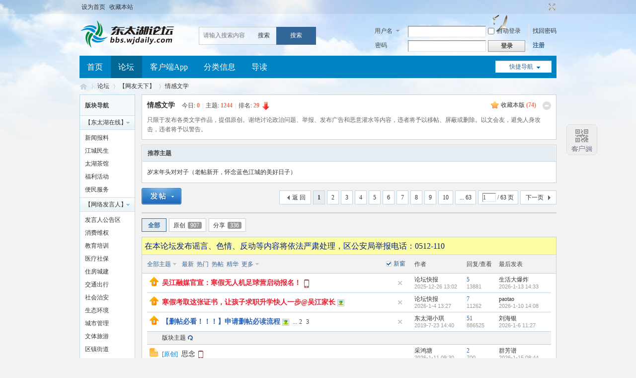

--- FILE ---
content_type: text/html; charset=utf-8
request_url: https://bbs.wjdaily.com/bbs/forum-99-1.html
body_size: 13853
content:
<!DOCTYPE html>
<html lang="zh-CN">
<head>
<meta http-equiv="Content-Type" content="text/html; charset=utf-8" />
<title>情感文学</title>
<link href="https://bbs.wjdaily.com/bbs/forum-99-1.html" rel="canonical" />
<meta name="keywords" content="情感文学,东太湖论坛" />
<meta name="description" content="发布各类文学与文字作品。 " />
<meta name="MSSmartTagsPreventParsing" content="True" />
<meta http-equiv="MSThemeCompatible" content="Yes" />
<base href="https://bbs.wjdaily.com/bbs/" /><link rel="stylesheet" type="text/css" href="data/cache/style_3_common.css?u0Z" /><link rel="stylesheet" type="text/css" href="data/cache/style_3_forum_forumdisplay.css?u0Z" /><script type="text/javascript">var STYLEID = '3', STATICURL = 'static/', IMGDIR = 'static/image/common', VERHASH = 'u0Z', charset = 'utf-8', discuz_uid = '0', cookiepre = 'Wlbr_2132_', cookiedomain = '', cookiepath = '/', showusercard = '1', attackevasive = '0', disallowfloat = 'newthread|reply|viewvote|tradeorder|activity|debate|usergroups|task', creditnotice = '1|经验|点,2|威望|点,3|金钱|￥', defaultstyle = '', REPORTURL = 'aHR0cHM6Ly9iYnMud2pkYWlseS5jb20vYmJzL2ZvcnVtLTk5LTEuaHRtbA==', SITEURL = 'https://bbs.wjdaily.com/bbs/', JSPATH = 'data/cache/', CSSPATH = 'data/cache/style_', DYNAMICURL = '';</script>
<script src="data/cache/common.js?u0Z" type="text/javascript"></script>
<meta name="application-name" content="东太湖论坛" />
<meta name="msapplication-tooltip" content="东太湖论坛" />
<meta name="msapplication-task" content="name=首页;action-uri=https://bbs.wjdaily.com/bbs/portal.php;icon-uri=https://bbs.wjdaily.com/bbs/static/image/common/portal.ico" /><meta name="msapplication-task" content="name=论坛;action-uri=https://bbs.wjdaily.com/bbs/forum.php;icon-uri=https://bbs.wjdaily.com/bbs/static/image/common/bbs.ico" />
<script src="data/cache/forum.js?u0Z" type="text/javascript"></script>

<!-- Matomo -->
<script src="//sdk.51.la/js-sdk-pro.min.js" type="text/javascript"></script>
<script>LA.init({id: "JgqjbZYso0minONC",ck: "JgqjbZYso0minONC"})</script>
<!-- End Matomo Code -->

</head>

<body id="nv_forum" class="pg_forumdisplay" onkeydown="if(event.keyCode==27) return false;">
<div id="append_parent"></div><div id="ajaxwaitid"></div>
<div id="toptb" class="cl">
<div class="wp">
<div class="z"><a href="javascript:;"  onclick="setHomepage('https://bbs.wjdaily.com/bbs/');">设为首页</a><a href="https://bbs.wjdaily.com/bbs/"  onclick="addFavorite(this.href, '东太湖论坛');return false;">收藏本站</a></div>
<div class="y">
<a id="switchblind" href="javascript:;" onclick="toggleBlind(this)" title="开启辅助访问" class="switchblind">开启辅助访问</a>
<a href="javascript:;" id="switchwidth" onclick="widthauto(this)" title="切换到宽版" class="switchwidth">切换到宽版</a>
</div>
</div>
</div>

<div id="hd">
<div class="wp">
<div class="hdc cl"><h2><a href="./" title="东太湖论坛"><img src="template/wjdaily/image/logo.png" alt="东太湖论坛" border="0" /></a></h2><style type="text/css">

</style>
<div id="scbar" class="">
<form id="scbar_form" method="post" autocomplete="off" onsubmit="searchFocus($('scbar_txt'))" action="search.php?searchsubmit=yes" target="_blank">
<input type="hidden" name="mod" id="scbar_mod" value="search" />
<input type="hidden" name="formhash" value="12bcab51" />
<input type="hidden" name="srchtype" value="title" />
<input type="hidden" name="srhfid" value="99" />
<input type="hidden" name="srhlocality" value="forum::forumdisplay" />

<input type="text" name="srchtxt" id="scbar_txt" value="请输入搜索内容" autocomplete="off"/>
<a href="javascript:;" id="scbar_type" onclick="showMenu(this.id)" hidefocus="true">搜索</a>
<button type="submit" name="searchsubmit" id="scbar_btn" sc="1" class="" value="true">搜索</button>
</form>
</div>
<ul id="scbar_type_menu" class="p_pop" style="display: none;"><li><a href="javascript:;" rel="curforum" fid="99" >本版</a></li></ul>
<script type="text/javascript">
initSearchmenu('scbar', '');
</script>
<script src="data/cache/logging.js?u0Z" type="text/javascript"></script>
<form method="post" autocomplete="off" id="lsform" action="member.php?mod=logging&amp;action=login&amp;loginsubmit=yes&amp;infloat=yes&amp;lssubmit=yes" onsubmit="pwmd5('ls_password');return lsSubmit();">
<div class="fastlg cl">
<span id="return_ls" style="display:none"></span>
<div class="y pns">
<table cellspacing="0" cellpadding="0">
<tr>
<td>
<span class="ftid">
<select name="fastloginfield" id="ls_fastloginfield" width="40" tabindex="900">
<option value="username">用户名</option>
<option value="email">Email</option>
</select>
</span>
<script type="text/javascript">simulateSelect('ls_fastloginfield')</script>
</td>
<td><input type="text" name="username" id="ls_username" autocomplete="off" class="px vm" tabindex="901" /></td>
<td class="fastlg_l"><label for="ls_cookietime"><input type="checkbox" name="cookietime" id="ls_cookietime" class="pc" value="2592000" tabindex="903" />自动登录</label></td>
<td>&nbsp;<a href="javascript:;" onclick="showWindow('login', 'member.php?mod=logging&action=login&viewlostpw=1')">找回密码</a></td>
</tr>
<tr>
<td><label for="ls_password" class="z psw_w">密码</label></td>
<td><input type="password" name="password" id="ls_password" class="px vm" autocomplete="off" tabindex="902" /></td>
<td class="fastlg_l"><button type="submit" class="pn vm" tabindex="904" style="width: 75px;"><em>登录</em></button></td>
<td>&nbsp;<a href="member.php?mod=register" class="xi2 xw1">注册</a></td>
</tr>
</table>
<input type="hidden" name="formhash" value="12bcab51" />
<input type="hidden" name="quickforward" value="yes" />
<input type="hidden" name="handlekey" value="ls" />
</div>
</div>
</form>

<script src="data/cache/md5.js?u0Z" type="text/javascript" reload="1"></script>
</div>

<div id="nv">
<a href="javascript:;" id="qmenu" onmouseover="delayShow(this, function () {showMenu({'ctrlid':'qmenu','pos':'34!','ctrlclass':'a','duration':2});showForummenu(99);})">快捷导航</a>
<ul><li id="mn_portal" ><a href="portal.php" hidefocus="true" title="Portal"  >首页<span>Portal</span></a></li><li class="a" id="mn_forum" ><a href="forum.php" hidefocus="true" title="BBS"  >论坛<span>BBS</span></a></li><li id="mn_N15f5" ><a href="https://share.ljwj150.com/wap/download/index" hidefocus="true"  >客户端App</a></li><li id="mn_N746b" ><a href="http://share.ljwj150.com/fenleiPc/index" hidefocus="true"  >分类信息</a></li><li id="mn_forum_10" ><a href="forum.php?mod=guide" hidefocus="true" title="Guide"  >导读<span>Guide</span></a></li></ul>
</div>
<div class="p_pop h_pop" id="mn_userapp_menu" style="display: none"></div><div id="mu" class="cl">
</div></div>
</div>


<div id="wp" class="wp">
<style id="diy_style" type="text/css"></style>
<!--[diy=diynavtop]--><div id="diynavtop" class="area"></div><!--[/diy]-->
<div id="pt" class="bm cl">
<div class="z">
<a href="./" class="nvhm" title="首页">东太湖论坛</a><em>&raquo;</em><a href="forum.php">论坛</a> <em>&rsaquo;</em> <a href="forum.php?gid=85">【网友天下】</a><em>&rsaquo;</em> <a href="forum-99-1.html">情感文学</a></div>
</div><div class="wp">
<!--[diy=diy1]--><div id="diy1" class="area"></div><!--[/diy]-->
</div>
<div class="boardnav">
<div id="ct" class="wp cl" style="margin-left:125px">
<div id="sd_bdl" class="bdl" onmouseover="showMenu({'ctrlid':this.id, 'pos':'dz'});" style="width:110px;margin-left:-125px">
<!--[diy=diyleftsidetop]--><div id="diyleftsidetop" class="area"></div><!--[/diy]-->

<div class="tbn" id="forumleftside"><h2 class="bdl_h">版块导航</h2>
<dl class="a" id="lf_26">
<dt><a href="javascript:;" hidefocus="true" onclick="leftside('lf_26')" title="【东太湖在线】">【东太湖在线】</a></dt><dd>
<a href="forum-84-1.html" title="新闻报料">新闻报料</a>
</dd>
<dd>
<a href="forum-180-1.html" title="江城民生">江城民生</a>
</dd>
<dd>
<a href="forum-368-1.html" title="太湖茶馆">太湖茶馆</a>
</dd>
<dd>
<a href="forum-390-1.html" title="福利活动">福利活动</a>
</dd>
<dd>
<a href="forum-496-1.html" title="便民服务">便民服务</a>
</dd>
</dl>
<dl class="a" id="lf_441">
<dt><a href="javascript:;" hidefocus="true" onclick="leftside('lf_441')" title="【网络发言人】">【网络发言人】</a></dt><dd>
<a href="forum-442-1.html" title="发言人公告区">发言人公告区</a>
</dd>
<dd>
<a href="forum-443-1.html" title="消费维权">消费维权</a>
</dd>
<dd>
<a href="forum-444-1.html" title="教育培训">教育培训</a>
</dd>
<dd>
<a href="forum-445-1.html" title="医疗社保">医疗社保</a>
</dd>
<dd>
<a href="forum-446-1.html" title="住房城建">住房城建</a>
</dd>
<dd>
<a href="forum-447-1.html" title="交通出行">交通出行</a>
</dd>
<dd>
<a href="forum-448-1.html" title="社会治安">社会治安</a>
</dd>
<dd>
<a href="forum-449-1.html" title="生态环境">生态环境</a>
</dd>
<dd>
<a href="forum-450-1.html" title="城市管理">城市管理</a>
</dd>
<dd>
<a href="forum-451-1.html" title="文体旅游">文体旅游</a>
</dd>
<dd>
<a href="forum-452-1.html" title="区镇街道">区镇街道</a>
</dd>
<dd>
<a href="forum-453-1.html" title="综合协调">综合协调</a>
</dd>
</dl>
<dl class="a" id="lf_257">
<dt><a href="javascript:;" hidefocus="true" onclick="leftside('lf_257')" title="【认证单位】">【认证单位】</a></dt><dd>
<a href="forum-348-1.html" title="认证单位">认证单位</a>
</dd>
</dl>
<dl class="a" id="lf_85">
<dt><a href="javascript:;" hidefocus="true" onclick="leftside('lf_85')" title="【网友天下】">【网友天下】</a></dt><dd>
<a href="forum-88-1.html" title="美食达人">美食达人</a>
</dd>
<dd class="bdl_a">
<a href="forum-99-1.html" title="情感文学">情感文学</a>
</dd>
<dd>
<a href="forum-167-1.html" title="i 看电影">i 看电影</a>
</dd>
<dd>
<a href="forum-90-1.html" title="旅游天下">旅游天下</a>
</dd>
<dd>
<a href="forum-409-1.html" title="同城信息">同城信息</a>
</dd>
<dd>
<a href="forum-470-1.html" title="湖心岛">湖心岛</a>
</dd>
</dl>
<dl class="a" id="lf_1">
<dt><a href="javascript:;" hidefocus="true" onclick="leftside('lf_1')" title="【摄影园地】">【摄影园地】</a></dt><dd>
<a href="forum-2-1.html" title="风光摄影">风光摄影</a>
</dd>
<dd>
<a href="forum-10-1.html" title="人像摄影">人像摄影</a>
</dd>
<dd>
<a href="forum-241-1.html" title="航拍影像">航拍影像</a>
</dd>
<dd>
<a href="forum-107-1.html" title="吴江旧影">吴江旧影</a>
</dd>
</dl>
<dl class="a" id="lf_37">
<dt><a href="javascript:;" hidefocus="true" onclick="leftside('lf_37')" title="【论坛事务】">【论坛事务】</a></dt><dd>
<a href="forum-104-1.html" title="论坛建议">论坛建议</a>
</dd>
<dd>
<a href="forum-259-1.html" title="删帖申请">删帖申请</a>
</dd>
</dl>
</div>

<!--[diy=diyleftsidebottom]--><div id="diyleftsidebottom" class="area"></div><!--[/diy]-->
</div>

<div class="mn">
<div class="bm bml pbn">
<div class="bm_h cl">
<span class="o"><img id="forum_rules_99_img" src="static/image/common/collapsed_no.gif" title="收起/展开" alt="收起/展开" onclick="toggle_collapse('forum_rules_99')" /></span><span class="y">
<a href="home.php?mod=spacecp&amp;ac=favorite&amp;type=forum&amp;id=99&amp;handlekey=favoriteforum&amp;formhash=12bcab51" id="a_favorite" class="fa_fav" onclick="showWindow(this.id, this.href, 'get', 0);">收藏本版 <strong class="xi1" id="number_favorite" >(<span id="number_favorite_num">74</span>)</strong></a>

</span>
<h1 class="xs2">
<a href="forum-99-1.html">情感文学</a>
<span class="xs1 xw0 i">今日: <strong class="xi1">0</strong><span class="pipe">|</span>主题: <strong class="xi1">1244</strong><span class="pipe">|</span>排名: <strong class="xi1" title="上次排名:26">29</strong><b class="ico_fall">&nbsp;</b></span></h1>
</div>
<div class="bm_c cl pbn">
<div id="forum_rules_99" style=";">
<div class="ptn xg2">只限于发布各类文学作品，提倡原创。谢绝讨论政治问题、举报、发布广告和恶意灌水等内容，违者将予以移帖、屏蔽或删除。以文会友，避免人身攻击，违者将予以警告。</div>
</div>
</div>
</div>



<div class="drag">
<!--[diy=diy4]--><div id="diy4" class="area"></div><!--[/diy]-->
</div>

<div class="bm bmw">
<div class="bm_h cl">
<h2>推荐主题</h2>
</div>
<div class="bm_c cl"><div class="cl"><ul class="xl xl2 cl"><li>
<a href="thread-115761-1-1.html"  target="_blank">岁末年头对对子（老帖新开，怀念蓝色江城的美好日子）</a>
</li>
</ul>
</div></div>
</div>



<div id="pgt" class="bm bw0 pgs cl">
<span id="fd_page_top"><div class="pg"><strong>1</strong><a href="forum-99-2.html">2</a><a href="forum-99-3.html">3</a><a href="forum-99-4.html">4</a><a href="forum-99-5.html">5</a><a href="forum-99-6.html">6</a><a href="forum-99-7.html">7</a><a href="forum-99-8.html">8</a><a href="forum-99-9.html">9</a><a href="forum-99-10.html">10</a><a href="forum-99-63.html" class="last">... 63</a><label><input type="text" name="custompage" class="px" size="2" title="输入页码，按回车快速跳转" value="1" onkeydown="if(event.keyCode==13) {window.location='forum.php?mod=forumdisplay&fid=99&amp;page='+this.value;; doane(event);}" /><span title="共 63 页"> / 63 页</span></label><a href="forum-99-2.html" class="nxt">下一页</a></div></span>
<span class="pgb y"  ><a href="forum.php">返&nbsp;回</a></span>
<a href="javascript:;" id="newspecial" onmouseover="$('newspecial').id = 'newspecialtmp';this.id = 'newspecial';showMenu({'ctrlid':this.id})" onclick="showWindow('newthread', 'forum.php?mod=post&action=newthread&fid=99')" title="发新帖"><img src="static/image/common/pn_post.png" alt="发新帖" /></a></div>
<ul id="thread_types" class="ttp bm cl">
<li id="ttp_all" class="xw1 a"><a href="forum-99-1.html">全部</a></li>
<li><a href="forum.php?mod=forumdisplay&amp;fid=99&amp;filter=typeid&amp;typeid=104">原创<span class="xg1 num">907</span></a></li>
<li><a href="forum.php?mod=forumdisplay&amp;fid=99&amp;filter=typeid&amp;typeid=106">分享<span class="xg1 num">336</span></a></li>
</ul>
<script type="text/javascript">showTypes('thread_types');</script>
<div class='alertmsg'>在本论坛发布谣言、色情、反动等内容将依法严肃处理，区公安局举报电话：0512-110</div>
<div id="threadlist" class="tl bm bmw">
<div class="th">
<table cellspacing="0" cellpadding="0">
<tr>
<th colspan="2">
<div class="tf">
<span id="atarget" onclick="setatarget(-1)" class="y atarget_1" title="在新窗口中打开帖子">新窗</span>
<a id="filter_special" href="javascript:;" class="showmenu xi2" onclick="showMenu(this.id)">全部主题</a>&nbsp;						
<a href="forum.php?mod=forumdisplay&amp;fid=99&amp;filter=lastpost&amp;orderby=lastpost" class="xi2">最新</a>&nbsp;
<a href="forum.php?mod=forumdisplay&amp;fid=99&amp;filter=heat&amp;orderby=heats" class="xi2">热门</a>&nbsp;
<a href="forum.php?mod=forumdisplay&amp;fid=99&amp;filter=hot" class="xi2">热帖</a>&nbsp;
<a href="forum.php?mod=forumdisplay&amp;fid=99&amp;filter=digest&amp;digest=1" class="xi2">精华</a>&nbsp;
<a id="filter_dateline" href="javascript:;" class="showmenu xi2" onclick="showMenu(this.id)">更多</a>&nbsp;
<span id="clearstickthread" style="display: none;">
<span class="pipe">|</span>
<a href="javascript:;" onclick="clearStickThread()" class="xi2" title="显示置顶">显示置顶</a>
</span>
</div>
</th>
<td class="by">作者</td>
<td class="num">回复/查看</td>
<td class="by">最后发表</td>
</tr>
</table>
</div>
<div class="bm_c">
<script type="text/javascript">var lasttime = 1769225365;var listcolspan= '5';</script>
<div id="forumnew" style="display:none"></div>
<form method="post" autocomplete="off" name="moderate" id="moderate" action="forum.php?mod=topicadmin&amp;action=moderate&amp;fid=99&amp;infloat=yes&amp;nopost=yes">
<input type="hidden" name="formhash" value="12bcab51" />
<input type="hidden" name="listextra" value="page%3D1" />
<table summary="forum_99" cellspacing="0" cellpadding="0" id="threadlisttableid">
<tbody id="stickthread_932050">
<tr>
<td class="icn">
<a href="thread-932050-1-1.html" title="全局置顶主题 - 新窗口打开" target="_blank">
<img src="static/image/common/pin_3.gif" alt="全局置顶" />
</a>
</td>
<th class="common">
<a href="javascript:;" id="content_932050" class="showcontent y" title="更多操作" onclick="CONTENT_TID='932050';CONTENT_ID='stickthread_932050';showMenu({'ctrlid':this.id,'menuid':'content_menu'})"></a>
<a href="javascript:void(0);" onclick="hideStickThread('932050')" class="closeprev y" title="隐藏置顶帖">隐藏置顶帖</a>
 <a href="thread-932050-1-1.html" style="font-weight: bold;color: #EE1B2E;" onclick="atarget(this)" class="s xst">吴江融媒官宣：寒假无人机足球营启动报名！</a>
<img src="static/image/common/mobile-attach-1.png" alt="手机发帖" align="absmiddle" />
</th>
<td class="by">
<cite>
<a href="home.php?mod=space&amp;uid=245262" c="1">论坛快报</a></cite>
<em><span>2025-12-26 13:02</span></em>
</td>
<td class="num"><a href="thread-932050-1-1.html" class="xi2">5</a><em>13881</em></td>
<td class="by">
<cite><a href="home.php?mod=space&username=%E7%94%9F%E6%B4%BB%E5%A4%A7%E7%88%86%E7%82%B8" c="1">生活大爆炸</a></cite>
<em><a href="forum.php?mod=redirect&tid=932050&goto=lastpost#lastpost">2026-1-13 14:33</a></em>
</td>
</tr>
</tbody>
<tbody id="stickthread_932487">
<tr>
<td class="icn">
<a href="thread-932487-1-1.html" title="全局置顶主题 - 新窗口打开" target="_blank">
<img src="static/image/common/pin_3.gif" alt="全局置顶" />
</a>
</td>
<th class="common">
<a href="javascript:;" id="content_932487" class="showcontent y" title="更多操作" onclick="CONTENT_TID='932487';CONTENT_ID='stickthread_932487';showMenu({'ctrlid':this.id,'menuid':'content_menu'})"></a>
<a href="javascript:void(0);" onclick="hideStickThread('932487')" class="closeprev y" title="隐藏置顶帖">隐藏置顶帖</a>
 <a href="thread-932487-1-1.html" style="font-weight: bold;color: #EE1B2E;" onclick="atarget(this)" class="s xst">寒假考取这张证书，让孩子求职升学快人一步@吴江家长</a>
<img src="static/image/filetype/image_s.gif" alt="attach_img" title="图片附件" align="absmiddle" />
</th>
<td class="by">
<cite>
<a href="home.php?mod=space&amp;uid=245262" c="1">论坛快报</a></cite>
<em><span>2026-1-4 13:27</span></em>
</td>
<td class="num"><a href="thread-932487-1-1.html" class="xi2">7</a><em>11262</em></td>
<td class="by">
<cite><a href="home.php?mod=space&username=paotao" c="1">paotao</a></cite>
<em><a href="forum.php?mod=redirect&tid=932487&goto=lastpost#lastpost">2026-1-10 14:08</a></em>
</td>
</tr>
</tbody>
<tbody id="stickthread_716033">
<tr>
<td class="icn">
<a href="thread-716033-1-1.html" title="全局置顶主题 - 新窗口打开" target="_blank">
<img src="static/image/common/pin_3.gif" alt="全局置顶" />
</a>
</td>
<th class="common">
<a href="javascript:;" id="content_716033" class="showcontent y" title="更多操作" onclick="CONTENT_TID='716033';CONTENT_ID='stickthread_716033';showMenu({'ctrlid':this.id,'menuid':'content_menu'})"></a>
<a href="javascript:void(0);" onclick="hideStickThread('716033')" class="closeprev y" title="隐藏置顶帖">隐藏置顶帖</a>
 <a href="thread-716033-1-1.html" style="font-weight: bold;color: #2B65B7;" onclick="atarget(this)" class="s xst">【删帖必看！！！】申请删帖必读流程</a>
<img src="static/image/filetype/image_s.gif" alt="attach_img" title="图片附件" align="absmiddle" />
<span class="tps">&nbsp;...<a href="thread-716033-2-1.html" onclick="atarget(this)">2</a><a href="thread-716033-3-1.html" onclick="atarget(this)">3</a></span>
</th>
<td class="by">
<cite>
<a href="home.php?mod=space&amp;uid=318663" c="1">东太湖小琪</a></cite>
<em><span>2019-7-23 14:40</span></em>
</td>
<td class="num"><a href="thread-716033-1-1.html" class="xi2">51</a><em>886525</em></td>
<td class="by">
<cite><a href="home.php?mod=space&username=%E5%88%98%E6%B5%B7%E9%93%B6" c="1">刘海银</a></cite>
<em><a href="forum.php?mod=redirect&tid=716033&goto=lastpost#lastpost">2026-1-6 11:27</a></em>
</td>
</tr>
</tbody>
<tbody id="separatorline">
<tr class="ts">
<td>&nbsp;</td>
<th><a href="javascript:;" onclick="checkForumnew_btn('99')" title="查看更新" class="forumrefresh">版块主题</a></th><td>&nbsp;</td><td>&nbsp;</td><td>&nbsp;</td>
</tr>
</tbody>
<script type="text/javascript">hideStickThread();</script>
<tbody id="normalthread_932858">
<tr>
<td class="icn">
<a href="thread-932858-1-1.html" title="有新回复 - 新窗口打开" target="_blank">
<img src="static/image/common/folder_new.gif" />
</a>
</td>
<th class="new">
<a href="javascript:;" id="content_932858" class="showcontent y" title="更多操作" onclick="CONTENT_TID='932858';CONTENT_ID='normalthread_932858';showMenu({'ctrlid':this.id,'menuid':'content_menu'})"></a>
<em>[<a href="forum.php?mod=forumdisplay&fid=99&amp;filter=typeid&amp;typeid=104">原创</a>]</em> <a href="thread-932858-1-1.html" onclick="atarget(this)" class="s xst">思念</a>
<img src="static/image/common/mobile-attach-1.png" alt="手机发帖" align="absmiddle" />
</th>
<td class="by">
<cite>
<a href="home.php?mod=space&amp;uid=441217" c="1">采鸿塘</a></cite>
<em><span>2026-1-11 09:30</span></em>
</td>
<td class="num"><a href="thread-932858-1-1.html" class="xi2">2</a><em>700</em></td>
<td class="by">
<cite><a href="home.php?mod=space&username=%E7%BE%A4%E8%8A%B3%E8%B0%B1" c="1">群芳谱</a></cite>
<em><a href="forum.php?mod=redirect&tid=932858&goto=lastpost#lastpost">2026-1-15 08:44</a></em>
</td>
</tr>
</tbody>
<tbody id="normalthread_931904">
<tr>
<td class="icn">
<a href="thread-931904-1-1.html" title="有新回复 - 新窗口打开" target="_blank">
<img src="static/image/common/folder_new.gif" />
</a>
</td>
<th class="new">
<a href="javascript:;" id="content_931904" class="showcontent y" title="更多操作" onclick="CONTENT_TID='931904';CONTENT_ID='normalthread_931904';showMenu({'ctrlid':this.id,'menuid':'content_menu'})"></a>
<em>[<a href="forum.php?mod=forumdisplay&fid=99&amp;filter=typeid&amp;typeid=104">原创</a>]</em> <a href="thread-931904-1-1.html" onclick="atarget(this)" class="s xst">无 语 的 心 声    （散文）</a>
</th>
<td class="by">
<cite>
<a href="home.php?mod=space&amp;uid=173599" c="1">群芳谱</a></cite>
<em><span>2025-12-23 15:23</span></em>
</td>
<td class="num"><a href="thread-931904-1-1.html" class="xi2">5</a><em>1233</em></td>
<td class="by">
<cite><a href="home.php?mod=space&username=%E7%BE%A4%E8%8A%B3%E8%B0%B1" c="1">群芳谱</a></cite>
<em><a href="forum.php?mod=redirect&tid=931904&goto=lastpost#lastpost">2026-1-6 16:35</a></em>
</td>
</tr>
</tbody>
<tbody id="normalthread_932114">
<tr>
<td class="icn">
<a href="thread-932114-1-1.html" title="有新回复 - 新窗口打开" target="_blank">
<img src="static/image/common/folder_new.gif" />
</a>
</td>
<th class="new">
<a href="javascript:;" id="content_932114" class="showcontent y" title="更多操作" onclick="CONTENT_TID='932114';CONTENT_ID='normalthread_932114';showMenu({'ctrlid':this.id,'menuid':'content_menu'})"></a>
<em>[<a href="forum.php?mod=forumdisplay&fid=99&amp;filter=typeid&amp;typeid=104">原创</a>]</em> <a href="thread-932114-1-1.html" onclick="atarget(this)" class="s xst">绿皮火车离开长春站</a>
<img src="static/image/filetype/image_s.gif" alt="attach_img" title="图片附件" align="absmiddle" />
</th>
<td class="by">
<cite>
<a href="home.php?mod=space&amp;uid=382196" c="1">图说中国</a></cite>
<em><span>2025-12-28 06:48</span></em>
</td>
<td class="num"><a href="thread-932114-1-1.html" class="xi2">9</a><em>2573</em></td>
<td class="by">
<cite><a href="home.php?mod=space&username=%E6%BA%AA%E6%B8%AF%E9%83%8E" c="1">溪港郎</a></cite>
<em><a href="forum.php?mod=redirect&tid=932114&goto=lastpost#lastpost">2026-1-4 09:50</a></em>
</td>
</tr>
</tbody>
<tbody id="normalthread_932416">
<tr>
<td class="icn">
<a href="thread-932416-1-1.html" title="有新回复 - 新窗口打开" target="_blank">
<img src="static/image/common/folder_new.gif" />
</a>
</td>
<th class="new">
<a href="javascript:;" id="content_932416" class="showcontent y" title="更多操作" onclick="CONTENT_TID='932416';CONTENT_ID='normalthread_932416';showMenu({'ctrlid':this.id,'menuid':'content_menu'})"></a>
<em>[<a href="forum.php?mod=forumdisplay&fid=99&amp;filter=typeid&amp;typeid=106">分享</a>]</em> <a href="thread-932416-1-1.html" onclick="atarget(this)" class="s xst">论语札记105（节选）</a>
<img src="static/image/common/mobile-attach-1.png" alt="手机发帖" align="absmiddle" />
</th>
<td class="by">
<cite>
<a href="home.php?mod=space&amp;uid=412249" c="1">论语新解</a></cite>
<em><span>2026-1-2 22:42</span></em>
</td>
<td class="num"><a href="thread-932416-1-1.html" class="xi2">3</a><em>950</em></td>
<td class="by">
<cite><a href="home.php?mod=space&username=%E6%BA%AA%E6%B8%AF%E9%83%8E" c="1">溪港郎</a></cite>
<em><a href="forum.php?mod=redirect&tid=932416&goto=lastpost#lastpost">2026-1-4 09:50</a></em>
</td>
</tr>
</tbody>
<tbody id="normalthread_892112">
<tr>
<td class="icn">
<a href="thread-892112-1-1.html" title="有新回复 - 新窗口打开" target="_blank">
<img src="static/image/common/folder_new.gif" />
</a>
</td>
<th class="new">
<a href="javascript:;" id="content_892112" class="showcontent y" title="更多操作" onclick="CONTENT_TID='892112';CONTENT_ID='normalthread_892112';showMenu({'ctrlid':this.id,'menuid':'content_menu'})"></a>
<em>[<a href="forum.php?mod=forumdisplay&fid=99&amp;filter=typeid&amp;typeid=104">原创</a>]</em> <a href="thread-892112-1-1.html" onclick="atarget(this)" class="s xst">岁未话碎语</a>
</th>
<td class="by">
<cite>
<a href="home.php?mod=space&amp;uid=173599" c="1">群芳谱</a></cite>
<em><span>2024-2-6 17:20</span></em>
</td>
<td class="num"><a href="thread-892112-1-1.html" class="xi2">11</a><em>2962</em></td>
<td class="by">
<cite><a href="home.php?mod=space&username=%E7%BE%A4%E8%8A%B3%E8%B0%B1" c="1">群芳谱</a></cite>
<em><a href="forum.php?mod=redirect&tid=892112&goto=lastpost#lastpost">2025-12-23 15:48</a></em>
</td>
</tr>
</tbody>
<tbody id="normalthread_931859">
<tr>
<td class="icn">
<a href="thread-931859-1-1.html" title="有新回复 - 新窗口打开" target="_blank">
<img src="static/image/common/folder_new.gif" />
</a>
</td>
<th class="new">
<a href="javascript:;" id="content_931859" class="showcontent y" title="更多操作" onclick="CONTENT_TID='931859';CONTENT_ID='normalthread_931859';showMenu({'ctrlid':this.id,'menuid':'content_menu'})"></a>
<em>[<a href="forum.php?mod=forumdisplay&fid=99&amp;filter=typeid&amp;typeid=104">原创</a>]</em> <a href="thread-931859-1-1.html" onclick="atarget(this)" class="s xst">吾 也 青 春 过    （散文）</a>
</th>
<td class="by">
<cite>
<a href="home.php?mod=space&amp;uid=173599" c="1">群芳谱</a></cite>
<em><span>2025-12-22 18:21</span></em>
</td>
<td class="num"><a href="thread-931859-1-1.html" class="xi2">3</a><em>869</em></td>
<td class="by">
<cite><a href="home.php?mod=space&username=%E7%BE%A4%E8%8A%B3%E8%B0%B1" c="1">群芳谱</a></cite>
<em><a href="forum.php?mod=redirect&tid=931859&goto=lastpost#lastpost">2025-12-23 13:34</a></em>
</td>
</tr>
</tbody>
<tbody id="normalthread_931744">
<tr>
<td class="icn">
<a href="thread-931744-1-1.html" title="有新回复 - 新窗口打开" target="_blank">
<img src="static/image/common/folder_new.gif" />
</a>
</td>
<th class="new">
<a href="javascript:;" id="content_931744" class="showcontent y" title="更多操作" onclick="CONTENT_TID='931744';CONTENT_ID='normalthread_931744';showMenu({'ctrlid':this.id,'menuid':'content_menu'})"></a>
<em>[<a href="forum.php?mod=forumdisplay&fid=99&amp;filter=typeid&amp;typeid=104">原创</a>]</em> <a href="thread-931744-1-1.html" onclick="atarget(this)" class="s xst">一生陪你，走过细水流年  ＜散文＞</a>
</th>
<td class="by">
<cite>
<a href="home.php?mod=space&amp;uid=173599" c="1">群芳谱</a></cite>
<em><span>2025-12-20 09:11</span></em>
</td>
<td class="num"><a href="thread-931744-1-1.html" class="xi2">1</a><em>697</em></td>
<td class="by">
<cite><a href="home.php?mod=space&username=%E5%A4%AA%E6%B9%96%E7%99%BD%E9%9B%AA" c="1">太湖白雪</a></cite>
<em><a href="forum.php?mod=redirect&tid=931744&goto=lastpost#lastpost">2025-12-20 14:59</a></em>
</td>
</tr>
</tbody>
<tbody id="normalthread_931302">
<tr>
<td class="icn">
<a href="thread-931302-1-1.html" title="有新回复 - 新窗口打开" target="_blank">
<img src="static/image/common/folder_new.gif" />
</a>
</td>
<th class="new">
<a href="javascript:;" id="content_931302" class="showcontent y" title="更多操作" onclick="CONTENT_TID='931302';CONTENT_ID='normalthread_931302';showMenu({'ctrlid':this.id,'menuid':'content_menu'})"></a>
<em>[<a href="forum.php?mod=forumdisplay&fid=99&amp;filter=typeid&amp;typeid=106">分享</a>]</em> <a href="thread-931302-1-1.html" onclick="atarget(this)" class="s xst">林徽因的经典言语</a>
</th>
<td class="by">
<cite>
<a href="home.php?mod=space&amp;uid=173599" c="1">群芳谱</a></cite>
<em><span>2025-12-10 15:15</span></em>
</td>
<td class="num"><a href="thread-931302-1-1.html" class="xi2">7</a><em>1693</em></td>
<td class="by">
<cite><a href="home.php?mod=space&username=%E7%BE%A4%E8%8A%B3%E8%B0%B1" c="1">群芳谱</a></cite>
<em><a href="forum.php?mod=redirect&tid=931302&goto=lastpost#lastpost">2025-12-20 07:47</a></em>
</td>
</tr>
</tbody>
<tbody id="normalthread_931705">
<tr>
<td class="icn">
<a href="thread-931705-1-1.html" title="有新回复 - 新窗口打开" target="_blank">
<img src="static/image/common/folder_new.gif" />
</a>
</td>
<th class="new">
<a href="javascript:;" id="content_931705" class="showcontent y" title="更多操作" onclick="CONTENT_TID='931705';CONTENT_ID='normalthread_931705';showMenu({'ctrlid':this.id,'menuid':'content_menu'})"></a>
<em>[<a href="forum.php?mod=forumdisplay&fid=99&amp;filter=typeid&amp;typeid=106">分享</a>]</em> <a href="thread-931705-1-1.html" onclick="atarget(this)" class="s xst">《重观论语》</a>
<img src="static/image/common/mobile-attach-1.png" alt="手机发帖" align="absmiddle" />
</th>
<td class="by">
<cite>
<a href="home.php?mod=space&amp;uid=412249" c="1">论语新解</a></cite>
<em><span>2025-12-18 22:20</span></em>
</td>
<td class="num"><a href="thread-931705-1-1.html" class="xi2">2</a><em>837</em></td>
<td class="by">
<cite><a href="home.php?mod=space&username=%E5%AE%8B%E4%BB%A3%E7%BE%A4" c="1">宋代群</a></cite>
<em><a href="forum.php?mod=redirect&tid=931705&goto=lastpost#lastpost">2025-12-19 10:34</a></em>
</td>
</tr>
</tbody>
<tbody id="normalthread_661476">
<tr>
<td class="icn">
<a href="thread-661476-1-1.html" title="有新回复 - 新窗口打开" target="_blank">
<img src="static/image/common/folder_new.gif" />
</a>
</td>
<th class="new">
<a href="javascript:;" id="content_661476" class="showcontent y" title="更多操作" onclick="CONTENT_TID='661476';CONTENT_ID='normalthread_661476';showMenu({'ctrlid':this.id,'menuid':'content_menu'})"></a>
<em>[<a href="forum.php?mod=forumdisplay&fid=99&amp;filter=typeid&amp;typeid=106">分享</a>]</em> <a href="thread-661476-1-1.html" onclick="atarget(this)" class="s xst">四年癌症斗争。持续更新。直到生命最后一天</a>
<img src="static/image/filetype/image_s.gif" alt="attach_img" title="图片附件" align="absmiddle" />
<img src="static/image/common/hot_3.gif" align="absmiddle" alt="heatlevel" title="热度: 1114" />
<img src="static/image/common/agree.gif" align="absmiddle" alt="agree" title="帖子被加分" />
<span class="tps">&nbsp;...<a href="thread-661476-2-1.html" onclick="atarget(this)">2</a><a href="thread-661476-3-1.html" onclick="atarget(this)">3</a><a href="thread-661476-4-1.html" onclick="atarget(this)">4</a><a href="thread-661476-5-1.html" onclick="atarget(this)">5</a><a href="thread-661476-6-1.html" onclick="atarget(this)">6</a>..<a href="thread-661476-85-1.html" onclick="atarget(this)">85</a></span>
</th>
<td class="by">
<cite>
<a href="home.php?mod=space&amp;uid=207135" c="1">天涯九九</a></cite>
<em><span>2018-4-6 17:31</span></em>
</td>
<td class="num"><a href="thread-661476-1-1.html" class="xi2">1692</a><em>858682</em></td>
<td class="by">
<cite><a href="home.php?mod=space&username=zth1957" c="1">zth1957</a></cite>
<em><a href="forum.php?mod=redirect&tid=661476&goto=lastpost#lastpost">2025-12-19 10:08</a></em>
</td>
</tr>
</tbody>
<tbody id="normalthread_767174">
<tr>
<td class="icn">
<a href="thread-767174-1-1.html" title="有新回复 - 新窗口打开" target="_blank">
<img src="static/image/common/folder_new.gif" />
</a>
</td>
<th class="new">
<a href="javascript:;" id="content_767174" class="showcontent y" title="更多操作" onclick="CONTENT_TID='767174';CONTENT_ID='normalthread_767174';showMenu({'ctrlid':this.id,'menuid':'content_menu'})"></a>
<em>[<a href="forum.php?mod=forumdisplay&fid=99&amp;filter=typeid&amp;typeid=104">原创</a>]</em> <a href="thread-767174-1-1.html" onclick="atarget(this)" class="s xst">苦  思   情    怀    (情感散文)</a>
<img src="static/image/common/agree.gif" align="absmiddle" alt="agree" title="帖子被加分" />
</th>
<td class="by">
<cite>
<a href="home.php?mod=space&amp;uid=173599" c="1">群芳谱</a></cite>
<em><span>2020-8-22 11:35</span></em>
</td>
<td class="num"><a href="thread-767174-1-1.html" class="xi2">6</a><em>4660</em></td>
<td class="by">
<cite><a href="home.php?mod=space&username=%E7%BE%A4%E8%8A%B3%E8%B0%B1" c="1">群芳谱</a></cite>
<em><a href="forum.php?mod=redirect&tid=767174&goto=lastpost#lastpost">2025-12-11 11:03</a></em>
</td>
</tr>
</tbody>
<tbody id="normalthread_810159">
<tr>
<td class="icn">
<a href="thread-810159-1-1.html" title="有新回复 - 新窗口打开" target="_blank">
<img src="static/image/common/folder_new.gif" />
</a>
</td>
<th class="new">
<a href="javascript:;" id="content_810159" class="showcontent y" title="更多操作" onclick="CONTENT_TID='810159';CONTENT_ID='normalthread_810159';showMenu({'ctrlid':this.id,'menuid':'content_menu'})"></a>
<em>[<a href="forum.php?mod=forumdisplay&fid=99&amp;filter=typeid&amp;typeid=104">原创</a>]</em> <a href="thread-810159-1-1.html" onclick="atarget(this)" class="s xst">时光美好 ，红颜不老 ，岁月仍年少</a>
<span class="tps">&nbsp;...<a href="thread-810159-2-1.html" onclick="atarget(this)">2</a></span>
</th>
<td class="by">
<cite>
<a href="home.php?mod=space&amp;uid=173599" c="1">群芳谱</a></cite>
<em><span>2021-7-27 18:48</span></em>
</td>
<td class="num"><a href="thread-810159-1-1.html" class="xi2">24</a><em>18176</em></td>
<td class="by">
<cite><a href="home.php?mod=space&username=%E7%BE%A4%E8%8A%B3%E8%B0%B1" c="1">群芳谱</a></cite>
<em><a href="forum.php?mod=redirect&tid=810159&goto=lastpost#lastpost">2025-12-11 10:27</a></em>
</td>
</tr>
</tbody>
<tbody id="normalthread_929405">
<tr>
<td class="icn">
<a href="thread-929405-1-1.html" title="有新回复 - 新窗口打开" target="_blank">
<img src="static/image/common/folder_new.gif" />
</a>
</td>
<th class="new">
<a href="javascript:;" id="content_929405" class="showcontent y" title="更多操作" onclick="CONTENT_TID='929405';CONTENT_ID='normalthread_929405';showMenu({'ctrlid':this.id,'menuid':'content_menu'})"></a>
<em>[<a href="forum.php?mod=forumdisplay&fid=99&amp;filter=typeid&amp;typeid=104">原创</a>]</em> <a href="thread-929405-1-1.html" onclick="atarget(this)" class="s xst">《一碗羊肉面的温暖邂逅》</a>
</th>
<td class="by">
<cite>
<a href="home.php?mod=space&amp;uid=57245" c="1">老六</a></cite>
<em><span>2025-11-6 10:37</span></em>
</td>
<td class="num"><a href="thread-929405-1-1.html" class="xi2">2</a><em>1419</em></td>
<td class="by">
<cite><a href="home.php?mod=space&username=%E6%96%B0%E6%9D%BE" c="1">新松</a></cite>
<em><a href="forum.php?mod=redirect&tid=929405&goto=lastpost#lastpost">2025-11-21 09:29</a></em>
</td>
</tr>
</tbody>
<tbody id="normalthread_930204">
<tr>
<td class="icn">
<a href="thread-930204-1-1.html" title="有新回复 - 新窗口打开" target="_blank">
<img src="static/image/common/folder_new.gif" />
</a>
</td>
<th class="new">
<a href="javascript:;" id="content_930204" class="showcontent y" title="更多操作" onclick="CONTENT_TID='930204';CONTENT_ID='normalthread_930204';showMenu({'ctrlid':this.id,'menuid':'content_menu'})"></a>
<em>[<a href="forum.php?mod=forumdisplay&fid=99&amp;filter=typeid&amp;typeid=104">原创</a>]</em> <a href="thread-930204-1-1.html" onclick="atarget(this)" class="s xst">人生的渡口</a>
</th>
<td class="by">
<cite>
<a href="home.php?mod=space&amp;uid=65797" c="1">夏日红茶</a></cite>
<em><span>2025-11-20 13:10</span></em>
</td>
<td class="num"><a href="thread-930204-1-1.html" class="xi2">3</a><em>878</em></td>
<td class="by">
<cite><a href="home.php?mod=space&username=%E5%A4%AA%E6%B9%96%E7%99%BD%E9%9B%AA" c="1">太湖白雪</a></cite>
<em><a href="forum.php?mod=redirect&tid=930204&goto=lastpost#lastpost">2025-11-20 22:07</a></em>
</td>
</tr>
</tbody>
<tbody id="normalthread_926699">
<tr>
<td class="icn">
<a href="thread-926699-1-1.html" title="有新回复 - 新窗口打开" target="_blank">
<img src="static/image/common/folder_new.gif" />
</a>
</td>
<th class="new">
<a href="javascript:;" id="content_926699" class="showcontent y" title="更多操作" onclick="CONTENT_TID='926699';CONTENT_ID='normalthread_926699';showMenu({'ctrlid':this.id,'menuid':'content_menu'})"></a>
<em>[<a href="forum.php?mod=forumdisplay&fid=99&amp;filter=typeid&amp;typeid=106">分享</a>]</em> <a href="thread-926699-1-1.html" onclick="atarget(this)" class="s xst">张俊之墓研究之四：奸臣后人在浙江耕耘，与苏南很疏..</a>
<img src="static/image/filetype/image_s.gif" alt="attach_img" title="图片附件" align="absmiddle" />
</th>
<td class="by">
<cite>
<a href="home.php?mod=space&amp;uid=533436" c="1">吴韵长歌</a></cite>
<em><span>2025-9-16 11:51</span></em>
</td>
<td class="num"><a href="thread-926699-1-1.html" class="xi2">8</a><em>27919</em></td>
<td class="by">
<cite><a href="home.php?mod=space&username=%E6%BA%AA%E6%B8%AF%E9%83%8E" c="1">溪港郎</a></cite>
<em><a href="forum.php?mod=redirect&tid=926699&goto=lastpost#lastpost">2025-11-2 09:08</a></em>
</td>
</tr>
</tbody>
<tbody id="normalthread_929125">
<tr>
<td class="icn">
<a href="thread-929125-1-1.html" title="有新回复 - 新窗口打开" target="_blank">
<img src="static/image/common/folder_new.gif" />
</a>
</td>
<th class="new">
<a href="javascript:;" id="content_929125" class="showcontent y" title="更多操作" onclick="CONTENT_TID='929125';CONTENT_ID='normalthread_929125';showMenu({'ctrlid':this.id,'menuid':'content_menu'})"></a>
<em>[<a href="forum.php?mod=forumdisplay&fid=99&amp;filter=typeid&amp;typeid=106">分享</a>]</em> <a href="thread-929125-1-1.html" onclick="atarget(this)" class="s xst">人这辈子，最亲的人只有一个</a>
<img src="static/image/common/mobile-attach-1.png" alt="手机发帖" align="absmiddle" />
</th>
<td class="by">
<cite>
<a href="home.php?mod=space&amp;uid=462788" c="1">绿水长流</a></cite>
<em><span>2025-11-1 12:01</span></em>
</td>
<td class="num"><a href="thread-929125-1-1.html" class="xi2">5</a><em>1972</em></td>
<td class="by">
<cite><a href="home.php?mod=space&username=%E5%80%AA%E8%9C%98%E8%9B%9B" c="1">倪蜘蛛</a></cite>
<em><a href="forum.php?mod=redirect&tid=929125&goto=lastpost#lastpost">2025-11-2 07:06</a></em>
</td>
</tr>
</tbody>
<tbody id="normalthread_924348">
<tr>
<td class="icn">
<a href="thread-924348-1-1.html" title="有新回复 - 新窗口打开" target="_blank">
<img src="static/image/common/folder_new.gif" />
</a>
</td>
<th class="new">
<a href="javascript:;" id="content_924348" class="showcontent y" title="更多操作" onclick="CONTENT_TID='924348';CONTENT_ID='normalthread_924348';showMenu({'ctrlid':this.id,'menuid':'content_menu'})"></a>
<em>[<a href="forum.php?mod=forumdisplay&fid=99&amp;filter=typeid&amp;typeid=106">分享</a>]</em> <a href="thread-924348-1-1.html" onclick="atarget(this)" class="s xst">探秘无锡地方志：张俊墓记载失误背后的历史疑云</a>
<img src="static/image/filetype/image_s.gif" alt="attach_img" title="图片附件" align="absmiddle" />
</th>
<td class="by">
<cite>
<a href="home.php?mod=space&amp;uid=533436" c="1">吴韵长歌</a></cite>
<em><span>2025-8-5 16:59</span></em>
</td>
<td class="num"><a href="thread-924348-1-1.html" class="xi2">19</a><em>4963</em></td>
<td class="by">
<cite><a href="home.php?mod=space&username=%E5%90%B4%E9%9F%B5%E9%95%BF%E6%AD%8C" c="1">吴韵长歌</a></cite>
<em><a href="forum.php?mod=redirect&tid=924348&goto=lastpost#lastpost">2025-10-27 16:43</a></em>
</td>
</tr>
</tbody>
<tbody id="normalthread_928019">
<tr>
<td class="icn">
<a href="thread-928019-1-1.html" title="有新回复 - 新窗口打开" target="_blank">
<img src="static/image/common/folder_new.gif" />
</a>
</td>
<th class="new">
<a href="javascript:;" id="content_928019" class="showcontent y" title="更多操作" onclick="CONTENT_TID='928019';CONTENT_ID='normalthread_928019';showMenu({'ctrlid':this.id,'menuid':'content_menu'})"></a>
<em>[<a href="forum.php?mod=forumdisplay&fid=99&amp;filter=typeid&amp;typeid=104">原创</a>]</em> <a href="thread-928019-1-1.html" onclick="atarget(this)" class="s xst">问              秋</a>
</th>
<td class="by">
<cite>
<a href="home.php?mod=space&amp;uid=173599" c="1">群芳谱</a></cite>
<em><span>2025-10-12 14:45</span></em>
</td>
<td class="num"><a href="thread-928019-1-1.html" class="xi2">10</a><em>10392</em></td>
<td class="by">
<cite><a href="home.php?mod=space&username=%E7%BE%A4%E8%8A%B3%E8%B0%B1" c="1">群芳谱</a></cite>
<em><a href="forum.php?mod=redirect&tid=928019&goto=lastpost#lastpost">2025-10-20 10:28</a></em>
</td>
</tr>
</tbody>
<tbody id="normalthread_927722">
<tr>
<td class="icn">
<a href="thread-927722-1-1.html" title="有新回复 - 新窗口打开" target="_blank">
<img src="static/image/common/folder_new.gif" />
</a>
</td>
<th class="new">
<a href="javascript:;" id="content_927722" class="showcontent y" title="更多操作" onclick="CONTENT_TID='927722';CONTENT_ID='normalthread_927722';showMenu({'ctrlid':this.id,'menuid':'content_menu'})"></a>
<em>[<a href="forum.php?mod=forumdisplay&fid=99&amp;filter=typeid&amp;typeid=104">原创</a>]</em> <a href="thread-927722-1-1.html" onclick="atarget(this)" class="s xst">中秋新词《崎岖情缘.棒打鸳鸯》</a>
</th>
<td class="by">
<cite>
<a href="home.php?mod=space&amp;uid=524156" c="1">杨振高</a></cite>
<em><span>2025-10-6 17:37</span></em>
</td>
<td class="num"><a href="thread-927722-1-1.html" class="xi2">0</a><em>1061</em></td>
<td class="by">
<cite><a href="home.php?mod=space&username=%E6%9D%A8%E6%8C%AF%E9%AB%98" c="1">杨振高</a></cite>
<em><a href="forum.php?mod=redirect&tid=927722&goto=lastpost#lastpost">2025-10-6 17:37</a></em>
</td>
</tr>
</tbody>
<tbody id="normalthread_927530">
<tr>
<td class="icn">
<a href="thread-927530-1-1.html" title="有新回复 - 新窗口打开" target="_blank">
<img src="static/image/common/folder_new.gif" />
</a>
</td>
<th class="new">
<a href="javascript:;" id="content_927530" class="showcontent y" title="更多操作" onclick="CONTENT_TID='927530';CONTENT_ID='normalthread_927530';showMenu({'ctrlid':this.id,'menuid':'content_menu'})"></a>
<em>[<a href="forum.php?mod=forumdisplay&fid=99&amp;filter=typeid&amp;typeid=106">分享</a>]</em> <a href="thread-927530-1-1.html" onclick="atarget(this)" class="s xst">论语札记-79</a>
<img src="static/image/common/mobile-attach-1.png" alt="手机发帖" align="absmiddle" />
</th>
<td class="by">
<cite>
<a href="home.php?mod=space&amp;uid=412249" c="1">论语新解</a></cite>
<em><span>2025-9-30 17:24</span></em>
</td>
<td class="num"><a href="thread-927530-1-1.html" class="xi2">2</a><em>1291</em></td>
<td class="by">
<cite><a href="home.php?mod=space&username=%E5%AE%8B%E4%BB%A3%E7%BE%A4" c="1">宋代群</a></cite>
<em><a href="forum.php?mod=redirect&tid=927530&goto=lastpost#lastpost">2025-10-1 17:23</a></em>
</td>
</tr>
</tbody>
</table><!-- end of table "forum_G[fid]" branch 1/3 -->
</form>
</div>
</div>

<a class="bm_h" href="javascript:;" rel="forum.php?mod=forumdisplay&fid=99&page=2" curpage="1" id="autopbn" totalpage="63" picstyle="0" forumdefstyle="">下一页 &raquo;</a>
<script src="data/cache/autoloadpage.js?u0Z" type="text/javascript"></script>
<div class="bm bw0 pgs cl">
<span id="fd_page_bottom"><div class="pg"><strong>1</strong><a href="forum-99-2.html">2</a><a href="forum-99-3.html">3</a><a href="forum-99-4.html">4</a><a href="forum-99-5.html">5</a><a href="forum-99-6.html">6</a><a href="forum-99-7.html">7</a><a href="forum-99-8.html">8</a><a href="forum-99-9.html">9</a><a href="forum-99-10.html">10</a><a href="forum-99-63.html" class="last">... 63</a><label><input type="text" name="custompage" class="px" size="2" title="输入页码，按回车快速跳转" value="1" onkeydown="if(event.keyCode==13) {window.location='forum.php?mod=forumdisplay&fid=99&amp;page='+this.value;; doane(event);}" /><span title="共 63 页"> / 63 页</span></label><a href="forum-99-2.html" class="nxt">下一页</a></div></span>
<span  class="pgb y"><a href="forum.php">返&nbsp;回</a></span>
<a href="javascript:;" id="newspecialtmp" onmouseover="$('newspecial').id = 'newspecialtmp';this.id = 'newspecial';showMenu({'ctrlid':this.id})" onclick="showWindow('newthread', 'forum.php?mod=post&action=newthread&fid=99')" title="发新帖"><img src="static/image/common/pn_post.png" alt="发新帖" /></a></div>
<div class='alertmsg'>在本论坛发布谣言、色情、反动等内容将依法严肃处理，区公安局举报电话：0512-110</div>

<!--[diy=diyfastposttop]--><div id="diyfastposttop" class="area"></div><!--[/diy]-->
<script type="text/javascript">
var postminchars = parseInt('6');
var postmaxchars = parseInt('1000000');
var disablepostctrl = parseInt('0');
var fid = parseInt('99');
</script>
<div id="f_pst" class="bm">
<div class="bm_h">
<h2>快速发帖</h2>
</div>
<div class="bm_c">
<form method="post" autocomplete="off" id="fastpostform" action="forum.php?mod=post&amp;action=newthread&amp;fid=99&amp;topicsubmit=yes&amp;infloat=yes&amp;handlekey=fastnewpost" onSubmit="return fastpostvalidate(this)">

<div id="fastpostreturn" style="margin:-5px 0 5px"></div>

<div class="pbt cl">
<div class="ftid">
<select name="typeid" id="typeid_fast" width="80">
<option value="0" selected="selected">选择主题分类</option><option value="104">原创</option>
<option value="106">分享</option>
</select>
</div>
<script type="text/javascript" reload="1">simulateSelect('typeid_fast');</script>
<input type="text" id="subject" name="subject" class="px" value="" onkeyup="strLenCalc(this, 'checklen', 80);" tabindex="11" style="width: 25em" />
<span>还可输入 <strong id="checklen">80</strong> 个字符</span>
</div>

<div class="cl">
<div id="fastsmiliesdiv" class="y"><div id="fastsmiliesdiv_data"><div id="fastsmilies"></div></div></div><div class="hasfsl" id="fastposteditor">
<div class="tedt">
<div class="bar">
<span class="y">
<a href="forum.php?mod=post&amp;action=newthread&amp;fid=99" onclick="switchAdvanceMode(this.href);doane(event);">高级模式</a>
</span><script src="data/cache/seditor.js?u0Z" type="text/javascript"></script>
<div class="fpd">
<a href="javascript:;" title="文字加粗" class="fbld">B</a>
<a href="javascript:;" title="设置文字颜色" class="fclr" id="fastpostforecolor">Color</a>
<a id="fastpostimg" href="javascript:;" title="图片" class="fmg">Image</a>
<a id="fastposturl" href="javascript:;" title="添加链接" class="flnk">Link</a>
<a id="fastpostquote" href="javascript:;" title="引用" class="fqt">Quote</a>
<a id="fastpostcode" href="javascript:;" title="代码" class="fcd">Code</a>
<a href="javascript:;" class="fsml" id="fastpostsml">Smilies</a>
</div></div>
<div class="area">
<div class="pt hm">
您需要登录后才可以发帖 <a href="member.php?mod=logging&amp;action=login" onclick="showWindow('login', this.href)" class="xi2">登录</a> | <a href="member.php?mod=register" class="xi2">注册</a>
</div>
</div>
</div>
</div>
<div id="seccheck_fastpost">
</div>

<input type="hidden" name="formhash" value="12bcab51" />
<input type="hidden" name="usesig" value="" />
</div>


<p class="ptm pnpost">
<a href="home.php?mod=spacecp&amp;ac=credit&amp;op=rule&amp;fid=99" class="y" target="_blank">本版积分规则</a>
<button type="submit" onmouseover="checkpostrule('seccheck_fastpost', 'ac=newthread');this.onmouseover=null" name="topicsubmit" id="fastpostsubmit" value="topicsubmit" tabindex="13" class="pn pnc"><strong>发表帖子</strong></button>
</p>
</form>
</div>
</div>
<!--[diy=diyforumdisplaybottom]--><div id="diyforumdisplaybottom" class="area"></div><!--[/diy]-->
</div>

</div>
</div>
<script type="text/javascript">document.onkeyup = function(e){keyPageScroll(e, 0, 1, 'forum.php?mod=forumdisplay&fid=99&filter=&orderby=lastpost&', 1);}</script>
<script type="text/javascript">checkForumnew_handle = setTimeout(function () {checkForumnew(99, lasttime);}, checkForumtimeout);</script>
<div class="wp mtn">
<!--[diy=diy3]--><div id="diy3" class="area"></div><!--[/diy]-->
</div>
	</div>
<div id="ft" class="wp cl" style='padding:20px 0'>
<div id="flk" class="y">
<p>
<a href="http://qfapi.ljwj150.com/wap/download/index"  style="font-weight: bold;">客户端</a><span class="pipe">|</span><a href="forum.php?mod=misc&action=showdarkroom" >小黑屋</a><span class="pipe">|</span><a href="forum.php?mobile=yes" >手机版</a><span class="pipe">|</span><strong><a href="https://bbs.wjdaily.com/bbs" target="_blank">吴江新闻网</a></strong>
( <a href="https://beian.miit.gov.cn/" target="_blank">苏ICP备2022046825号 苏新网备2008040号</a> )<a target="_blank" title="51la网站统计" href="https://v6.51.la/land/JgqjbZYso0minONC"><img src="https://sdk.51.la/icon/3-2.png"></a></p>
<p class="xs0">
GMT+8, 2026-1-24 11:29<span id="debuginfo">
, Processed in 0.013039 second(s), 7 queries
, MemCache On.
</span>
</p>
</div>
<div id="frt">
<p>Powered by <strong><a href="http://www.discuz.net" target="_blank">Discuz!</a></strong> <em>X3.4</em></p>
<p class="xs0">&copy; 2001-2013 <a href="http://www.comsenz.com" target="_blank">Comsenz Inc.</a></p>
</div></div>
<script src="home.php?mod=misc&ac=sendmail&rand=1769225365" type="text/javascript"></script>
<div id="scrolltop">
<span hidefocus="true"><a title="返回顶部" onclick="window.scrollTo('0','0')" class="scrolltopa" ><b>返回顶部</b></a></span>
<span>
<a href="forum.php" hidefocus="true" class="returnboard" title="返回版块"><b>返回版块</b></a>
</span>
</div>
<script type="text/javascript">_attachEvent(window, 'scroll', function () { showTopLink(); });checkBlind();</script>
<div class="wp cl" style="font-size:14px;padding:10px; border-top:1px solid #ccc; border-bottom:1px solid #ccc;box-sizing: border-box;">
<div style='float:left;color:#369;font-weight: bold;'>
<div>东太湖论坛中发表的内容仅代表网民个人的观点，并不代表东太湖论坛支持或反对此观点。</div>
<div>如果在论坛中有网民发表的不实内容，侵害到您的合法权益，本论坛并不承担相关的责任。</div>
<div>如果您认为情节严重，您可以向警方报案。我们按法定程序积极配合，维护您的合法权益。</div>
</div>

<div style='margin-left: 20px; float: left; border-left: 1px solid #ccc; padding-left: 25px; '>
<div>投诉电话:<img src="images/tel.gif" width="110" />  <a href='forum-104-1.html' style='font-size:16px;font-weight:700;color:red'>在线投诉</a></div> 
<div>电子邮箱:<img src="images/email.gif" width="165" /></div>
<div><a href='https://bbs.wjdaily.com/bbs/forum-259-1.html' style='font-size:16px;font-weight:700;color:red'>点击 &gt;&gt; 删帖申请</a></div>
</div>

</div>

<div class="wp cl" style="padding:20px 0;text-align:center">
<a target="_blank" href="http://www.beian.gov.cn/portal/registerSystemInfo?recordcode=32050902100654"> <img src="images/ba.png"> 苏公网安备 32050902100654号 </a>
<a target="_blank" href="http://www.12377.cn/">互联网违法和不良信息举报中心</a> 
</div>

<!--script type="text/javascript" src="images/ads/000000.js?u0Z"></script-->
<!--script type="text/javascript" src="images/ads/showads.js?u0Z"></script-->

<style type="text/css" media="screen" >
#khd1{ position: fixed; top: 250px; left: 50%;margin-left: 500px;	}
#khd2 {	display: none;	}
#khd2 img{border: 1px solid #999;width:140px}
#khd1 a:hover #khd2{display:block;}
</style>
<div id="khd1">	
<a href="images/mini.jpg">
<img src="images/mini.png"/>
<div id='khd2'>	<img src="images/mini.jpg"> </div>		
</a>
</div>


</body>
</html>
